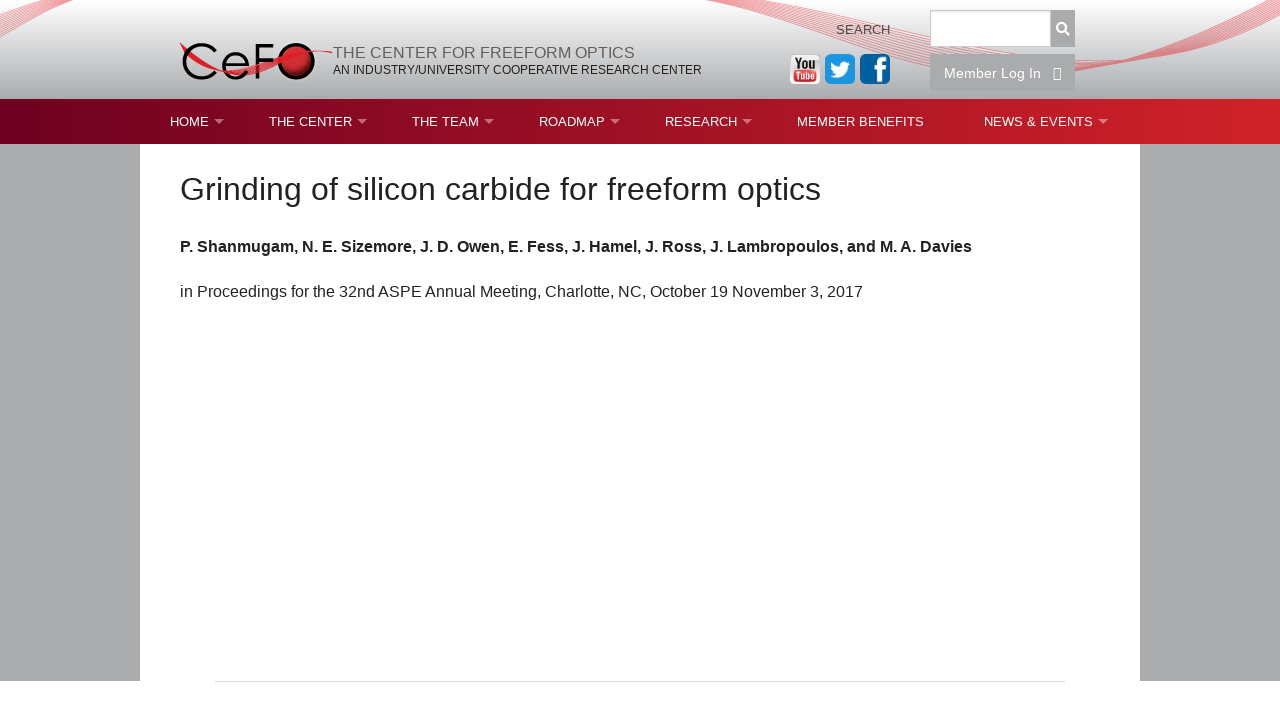

--- FILE ---
content_type: text/html; charset=UTF-8
request_url: http://centerfreeformoptics.org/2017/12/grinding-of-silicon-carbide-for-freeform-optics/
body_size: 8178
content:
<!DOCTYPE html>
<!--[if IE 6]>
<html id="ie6 no-js" lang="en-US">
<![endif]-->
<!--[if IE 7]>
<html id="ie7 no-js" lang="en-US">
<![endif]-->
<!--[if IE 8]>
<html id="ie8 no-js" lang="en-US">
<![endif]-->
<!--[if !(IE 6) | !(IE 7) | !(IE 8)  ]><!-->
<html class="no-js" lang="en-US">
<!--<![endif]-->
<head>
<meta charset="UTF-8" />
<meta name="viewport" content="width=device-width" />
<title>
        Grinding of silicon carbide for freeform optics | The Center for Freeform Optics
</title>
<link rel="profile" href="http://gmpg.org/xfn/11" />
<link rel="stylesheet" type="text/css" media="all" href="http://centerfreeformoptics.org/wp-content/themes/cefo/style.css" />
<link rel="pingback" href="http://centerfreeformoptics.org/xmlrpc.php" />
    <!--[if lt IE 9]>
    <link rel="stylesheet" href="http://centerfreeformoptics.org/wp-content/themes/cefo/assets/css/ie8.css">
    <script src="//ajax.googleapis.com/ajax/libs/jquery/1.11.0/jquery.min.js"></script>
    <script>
        $(document).ready(function () { $('.top-bar-section li.has-dropdown.not-click > a').click(function (e) { window.location = $(this).attr('href'); }); });
    </script>
    <![endif]-->
    <script src="http://centerfreeformoptics.org/wp-content/themes/cefo/assets/js/vendor/modernizr.js"></script>
<meta name='robots' content='max-image-preview:large' />
	<style>img:is([sizes="auto" i], [sizes^="auto," i]) { contain-intrinsic-size: 3000px 1500px }</style>
	<link rel="alternate" type="application/rss+xml" title="The Center for Freeform Optics &raquo; Feed" href="https://centerfreeformoptics.org/feed/" />
<link rel="alternate" type="application/rss+xml" title="The Center for Freeform Optics &raquo; Comments Feed" href="https://centerfreeformoptics.org/comments/feed/" />
<link rel="alternate" type="text/calendar" title="The Center for Freeform Optics &raquo; iCal Feed" href="https://centerfreeformoptics.org/events/?ical=1" />
<link rel='stylesheet' id='wp-block-library-css' href='http://centerfreeformoptics.org/wp-includes/css/dist/block-library/style.min.css?ver=6.8.3' type='text/css' media='all' />
<style id='classic-theme-styles-inline-css' type='text/css'>
/*! This file is auto-generated */
.wp-block-button__link{color:#fff;background-color:#32373c;border-radius:9999px;box-shadow:none;text-decoration:none;padding:calc(.667em + 2px) calc(1.333em + 2px);font-size:1.125em}.wp-block-file__button{background:#32373c;color:#fff;text-decoration:none}
</style>
<style id='pdfemb-pdf-embedder-viewer-style-inline-css' type='text/css'>
.wp-block-pdfemb-pdf-embedder-viewer{max-width:none}

</style>
<style id='global-styles-inline-css' type='text/css'>
:root{--wp--preset--aspect-ratio--square: 1;--wp--preset--aspect-ratio--4-3: 4/3;--wp--preset--aspect-ratio--3-4: 3/4;--wp--preset--aspect-ratio--3-2: 3/2;--wp--preset--aspect-ratio--2-3: 2/3;--wp--preset--aspect-ratio--16-9: 16/9;--wp--preset--aspect-ratio--9-16: 9/16;--wp--preset--color--black: #000000;--wp--preset--color--cyan-bluish-gray: #abb8c3;--wp--preset--color--white: #ffffff;--wp--preset--color--pale-pink: #f78da7;--wp--preset--color--vivid-red: #cf2e2e;--wp--preset--color--luminous-vivid-orange: #ff6900;--wp--preset--color--luminous-vivid-amber: #fcb900;--wp--preset--color--light-green-cyan: #7bdcb5;--wp--preset--color--vivid-green-cyan: #00d084;--wp--preset--color--pale-cyan-blue: #8ed1fc;--wp--preset--color--vivid-cyan-blue: #0693e3;--wp--preset--color--vivid-purple: #9b51e0;--wp--preset--gradient--vivid-cyan-blue-to-vivid-purple: linear-gradient(135deg,rgba(6,147,227,1) 0%,rgb(155,81,224) 100%);--wp--preset--gradient--light-green-cyan-to-vivid-green-cyan: linear-gradient(135deg,rgb(122,220,180) 0%,rgb(0,208,130) 100%);--wp--preset--gradient--luminous-vivid-amber-to-luminous-vivid-orange: linear-gradient(135deg,rgba(252,185,0,1) 0%,rgba(255,105,0,1) 100%);--wp--preset--gradient--luminous-vivid-orange-to-vivid-red: linear-gradient(135deg,rgba(255,105,0,1) 0%,rgb(207,46,46) 100%);--wp--preset--gradient--very-light-gray-to-cyan-bluish-gray: linear-gradient(135deg,rgb(238,238,238) 0%,rgb(169,184,195) 100%);--wp--preset--gradient--cool-to-warm-spectrum: linear-gradient(135deg,rgb(74,234,220) 0%,rgb(151,120,209) 20%,rgb(207,42,186) 40%,rgb(238,44,130) 60%,rgb(251,105,98) 80%,rgb(254,248,76) 100%);--wp--preset--gradient--blush-light-purple: linear-gradient(135deg,rgb(255,206,236) 0%,rgb(152,150,240) 100%);--wp--preset--gradient--blush-bordeaux: linear-gradient(135deg,rgb(254,205,165) 0%,rgb(254,45,45) 50%,rgb(107,0,62) 100%);--wp--preset--gradient--luminous-dusk: linear-gradient(135deg,rgb(255,203,112) 0%,rgb(199,81,192) 50%,rgb(65,88,208) 100%);--wp--preset--gradient--pale-ocean: linear-gradient(135deg,rgb(255,245,203) 0%,rgb(182,227,212) 50%,rgb(51,167,181) 100%);--wp--preset--gradient--electric-grass: linear-gradient(135deg,rgb(202,248,128) 0%,rgb(113,206,126) 100%);--wp--preset--gradient--midnight: linear-gradient(135deg,rgb(2,3,129) 0%,rgb(40,116,252) 100%);--wp--preset--font-size--small: 13px;--wp--preset--font-size--medium: 20px;--wp--preset--font-size--large: 36px;--wp--preset--font-size--x-large: 42px;--wp--preset--spacing--20: 0.44rem;--wp--preset--spacing--30: 0.67rem;--wp--preset--spacing--40: 1rem;--wp--preset--spacing--50: 1.5rem;--wp--preset--spacing--60: 2.25rem;--wp--preset--spacing--70: 3.38rem;--wp--preset--spacing--80: 5.06rem;--wp--preset--shadow--natural: 6px 6px 9px rgba(0, 0, 0, 0.2);--wp--preset--shadow--deep: 12px 12px 50px rgba(0, 0, 0, 0.4);--wp--preset--shadow--sharp: 6px 6px 0px rgba(0, 0, 0, 0.2);--wp--preset--shadow--outlined: 6px 6px 0px -3px rgba(255, 255, 255, 1), 6px 6px rgba(0, 0, 0, 1);--wp--preset--shadow--crisp: 6px 6px 0px rgba(0, 0, 0, 1);}:where(.is-layout-flex){gap: 0.5em;}:where(.is-layout-grid){gap: 0.5em;}body .is-layout-flex{display: flex;}.is-layout-flex{flex-wrap: wrap;align-items: center;}.is-layout-flex > :is(*, div){margin: 0;}body .is-layout-grid{display: grid;}.is-layout-grid > :is(*, div){margin: 0;}:where(.wp-block-columns.is-layout-flex){gap: 2em;}:where(.wp-block-columns.is-layout-grid){gap: 2em;}:where(.wp-block-post-template.is-layout-flex){gap: 1.25em;}:where(.wp-block-post-template.is-layout-grid){gap: 1.25em;}.has-black-color{color: var(--wp--preset--color--black) !important;}.has-cyan-bluish-gray-color{color: var(--wp--preset--color--cyan-bluish-gray) !important;}.has-white-color{color: var(--wp--preset--color--white) !important;}.has-pale-pink-color{color: var(--wp--preset--color--pale-pink) !important;}.has-vivid-red-color{color: var(--wp--preset--color--vivid-red) !important;}.has-luminous-vivid-orange-color{color: var(--wp--preset--color--luminous-vivid-orange) !important;}.has-luminous-vivid-amber-color{color: var(--wp--preset--color--luminous-vivid-amber) !important;}.has-light-green-cyan-color{color: var(--wp--preset--color--light-green-cyan) !important;}.has-vivid-green-cyan-color{color: var(--wp--preset--color--vivid-green-cyan) !important;}.has-pale-cyan-blue-color{color: var(--wp--preset--color--pale-cyan-blue) !important;}.has-vivid-cyan-blue-color{color: var(--wp--preset--color--vivid-cyan-blue) !important;}.has-vivid-purple-color{color: var(--wp--preset--color--vivid-purple) !important;}.has-black-background-color{background-color: var(--wp--preset--color--black) !important;}.has-cyan-bluish-gray-background-color{background-color: var(--wp--preset--color--cyan-bluish-gray) !important;}.has-white-background-color{background-color: var(--wp--preset--color--white) !important;}.has-pale-pink-background-color{background-color: var(--wp--preset--color--pale-pink) !important;}.has-vivid-red-background-color{background-color: var(--wp--preset--color--vivid-red) !important;}.has-luminous-vivid-orange-background-color{background-color: var(--wp--preset--color--luminous-vivid-orange) !important;}.has-luminous-vivid-amber-background-color{background-color: var(--wp--preset--color--luminous-vivid-amber) !important;}.has-light-green-cyan-background-color{background-color: var(--wp--preset--color--light-green-cyan) !important;}.has-vivid-green-cyan-background-color{background-color: var(--wp--preset--color--vivid-green-cyan) !important;}.has-pale-cyan-blue-background-color{background-color: var(--wp--preset--color--pale-cyan-blue) !important;}.has-vivid-cyan-blue-background-color{background-color: var(--wp--preset--color--vivid-cyan-blue) !important;}.has-vivid-purple-background-color{background-color: var(--wp--preset--color--vivid-purple) !important;}.has-black-border-color{border-color: var(--wp--preset--color--black) !important;}.has-cyan-bluish-gray-border-color{border-color: var(--wp--preset--color--cyan-bluish-gray) !important;}.has-white-border-color{border-color: var(--wp--preset--color--white) !important;}.has-pale-pink-border-color{border-color: var(--wp--preset--color--pale-pink) !important;}.has-vivid-red-border-color{border-color: var(--wp--preset--color--vivid-red) !important;}.has-luminous-vivid-orange-border-color{border-color: var(--wp--preset--color--luminous-vivid-orange) !important;}.has-luminous-vivid-amber-border-color{border-color: var(--wp--preset--color--luminous-vivid-amber) !important;}.has-light-green-cyan-border-color{border-color: var(--wp--preset--color--light-green-cyan) !important;}.has-vivid-green-cyan-border-color{border-color: var(--wp--preset--color--vivid-green-cyan) !important;}.has-pale-cyan-blue-border-color{border-color: var(--wp--preset--color--pale-cyan-blue) !important;}.has-vivid-cyan-blue-border-color{border-color: var(--wp--preset--color--vivid-cyan-blue) !important;}.has-vivid-purple-border-color{border-color: var(--wp--preset--color--vivid-purple) !important;}.has-vivid-cyan-blue-to-vivid-purple-gradient-background{background: var(--wp--preset--gradient--vivid-cyan-blue-to-vivid-purple) !important;}.has-light-green-cyan-to-vivid-green-cyan-gradient-background{background: var(--wp--preset--gradient--light-green-cyan-to-vivid-green-cyan) !important;}.has-luminous-vivid-amber-to-luminous-vivid-orange-gradient-background{background: var(--wp--preset--gradient--luminous-vivid-amber-to-luminous-vivid-orange) !important;}.has-luminous-vivid-orange-to-vivid-red-gradient-background{background: var(--wp--preset--gradient--luminous-vivid-orange-to-vivid-red) !important;}.has-very-light-gray-to-cyan-bluish-gray-gradient-background{background: var(--wp--preset--gradient--very-light-gray-to-cyan-bluish-gray) !important;}.has-cool-to-warm-spectrum-gradient-background{background: var(--wp--preset--gradient--cool-to-warm-spectrum) !important;}.has-blush-light-purple-gradient-background{background: var(--wp--preset--gradient--blush-light-purple) !important;}.has-blush-bordeaux-gradient-background{background: var(--wp--preset--gradient--blush-bordeaux) !important;}.has-luminous-dusk-gradient-background{background: var(--wp--preset--gradient--luminous-dusk) !important;}.has-pale-ocean-gradient-background{background: var(--wp--preset--gradient--pale-ocean) !important;}.has-electric-grass-gradient-background{background: var(--wp--preset--gradient--electric-grass) !important;}.has-midnight-gradient-background{background: var(--wp--preset--gradient--midnight) !important;}.has-small-font-size{font-size: var(--wp--preset--font-size--small) !important;}.has-medium-font-size{font-size: var(--wp--preset--font-size--medium) !important;}.has-large-font-size{font-size: var(--wp--preset--font-size--large) !important;}.has-x-large-font-size{font-size: var(--wp--preset--font-size--x-large) !important;}
:where(.wp-block-post-template.is-layout-flex){gap: 1.25em;}:where(.wp-block-post-template.is-layout-grid){gap: 1.25em;}
:where(.wp-block-columns.is-layout-flex){gap: 2em;}:where(.wp-block-columns.is-layout-grid){gap: 2em;}
:root :where(.wp-block-pullquote){font-size: 1.5em;line-height: 1.6;}
</style>
<link rel='stylesheet' id='wp-members-css' href='http://centerfreeformoptics.org/wp-content/plugins/wp-members/assets/css/forms/generic-no-float.min.css?ver=3.5.4.3' type='text/css' media='all' />
<script type="text/javascript" src="http://centerfreeformoptics.org/wp-includes/js/jquery/jquery.min.js?ver=3.7.1" id="jquery-core-js"></script>
<script type="text/javascript" src="http://centerfreeformoptics.org/wp-includes/js/jquery/jquery-migrate.min.js?ver=3.4.1" id="jquery-migrate-js"></script>
<link rel="https://api.w.org/" href="https://centerfreeformoptics.org/wp-json/" /><link rel="alternate" title="JSON" type="application/json" href="https://centerfreeformoptics.org/wp-json/wp/v2/posts/35352" /><link rel="EditURI" type="application/rsd+xml" title="RSD" href="http://centerfreeformoptics.org/xmlrpc.php?rsd" />
<meta name="generator" content="WordPress 6.8.3" />
<link rel="canonical" href="http://centerfreeformoptics.org/2017/12/grinding-of-silicon-carbide-for-freeform-optics/" />
<link rel='shortlink' href='https://centerfreeformoptics.org/?p=35352' />
<link rel="alternate" title="oEmbed (JSON)" type="application/json+oembed" href="https://centerfreeformoptics.org/wp-json/oembed/1.0/embed?url=http%3A%2F%2Fcenterfreeformoptics.org%2F2017%2F12%2Fgrinding-of-silicon-carbide-for-freeform-optics%2F" />
<link rel="alternate" title="oEmbed (XML)" type="text/xml+oembed" href="https://centerfreeformoptics.org/wp-json/oembed/1.0/embed?url=http%3A%2F%2Fcenterfreeformoptics.org%2F2017%2F12%2Fgrinding-of-silicon-carbide-for-freeform-optics%2F&#038;format=xml" />

<!-- teachPress -->
<script type="text/javascript" src="http://centerfreeformoptics.org/wp-content/plugins/teachpress/js/frontend.js?ver=9.0.12"></script>
<!-- END teachPress -->
<!-- Google Tag Manager -->
	<script>
		(function (w, d, s, l, i) {
			w[l] = w[l] || [];
			w[l].push({ "gtm.start": new Date().getTime(), event: "gtm.js" });
			var f = d.getElementsByTagName(s)[0],
				j = d.createElement(s),
				dl = l != "dataLayer" ? "&amp;l=" + l : "";
			j.async = true;
			j.src = "https://www.googletagmanager.com/gtm.js?id=" + i + dl;
			f.parentNode.insertBefore(j, f);
		})(window, document, "script", "dataLayer", "GTM-TT7PP8Z");
	</script>
	<!-- End Google Tag Manager --><meta name="et-api-version" content="v1"><meta name="et-api-origin" content="https://centerfreeformoptics.org"><link rel="https://theeventscalendar.com/" href="https://centerfreeformoptics.org/wp-json/tribe/tickets/v1/" /><meta name="tec-api-version" content="v1"><meta name="tec-api-origin" content="https://centerfreeformoptics.org"><link rel="alternate" href="https://centerfreeformoptics.org/wp-json/tribe/events/v1/" />		<style type="text/css" id="wp-custom-css">
			.tp_abstract, .tp_bibtex, .tp_links {
  position: fixed;
  top: 260px;
  width: 650px;
  max-height: 400px;
  min-height: 200px;
  overflow-y: auto;
  padding: 20px;
  background-color: white;
  box-shadow: 0px 0px 10px 0px;
  z-index: 2;
}

.tp_close_menu {
  position: absolute;
  top: 0;
  right: 20px;
}

.tp_bibtex_entry, .tp_abstract_entry, .tp_links_entry {
  word-break: break-word;
}

.tp_links_entry ul.tp_pub_list, .tp_links_entry ul.tp_pub_list li {
  margin: 0;
}
		</style>
		</head>

<body class="wp-singular post-template-default single single-post postid-35352 single-format-standard wp-theme-cefo tribe-no-js singular two-column right-sidebar tribe-theme-cefo">

<header class="global">
    <div class="ribbons-left"><img src="http://centerfreeformoptics.org/wp-content/themes/cefo/assets/images/ribbons-left.png" alt=""/></div>
    <div class="row container">
        <div class="medium-8 columns text-center medium-text-left">
            <a href="/"><img src="http://centerfreeformoptics.org/wp-content/themes/cefo/assets/images/cefo_logo.png" alt="CEFO" class="logo"/></a>
            <div class="logo-text">


<span class="main-text"><a href="https://centerfreeformoptics.org/" title="The Center for Freeform Optics" rel="home">The Center for Freeform Optics</a></span><br/>
                <span class="sub-text">An Industry/University Cooperative Research Center</span>
            </div>
        </div>
        
    <div class="search-boxes small-12 medium-6 columns">
        
<form id="searchform" action="https://centerfreeformoptics.org/" method="get">
    <div class="row">
        <div class="small-3 medium-6 columns collapse"><label for="s" class="assistive-text">Search</label></div>
        <div class="small-9 medium-6 columns">
            <div class="row collapse">
                <div class="small-10 columns"><input type="text" class="field" name="s" id="s" /></div>
                <div class="small-2 columns"><button class="postfix" type="submit" id="searchsubmit"><i class="fa fa-search"></i></button></div>
            </div>
        </div>
    </div>
</form>
<div class="row">
    <div class="small-9 medium-6 columns small-offset-3 medium-offset-6">

<a href="https://www.facebook.com/freeformoptics" class="fb-button"><img width="30" src="http://centerfreeformoptics.org/wp-content/uploads/2017/09/new-fb-button.png"/></a>
<a href="https://twitter.com/freeformoptics" class="tw-button"><img width="30" src="http://centerfreeformoptics.org/wp-content/uploads/2017/09/new-tw-button.png"/></a>
<a href="https://www.youtube.com/watch?v=ML2bK5WHwgo" class="yt-button"><img width="30" src="http://centerfreeformoptics.org/wp-content/uploads/2018/01/youtube-bigger.png"/></a>

                    <a href="/member-login/?redirect=%2F2017%2F12%2Fgrinding-of-silicon-carbide-for-freeform-optics%2F"><button class="postfix" style="width: 100%;">Member Log In&nbsp;&nbsp;&nbsp;<i class="fa fa-sign-in"></i></button></a>
            </div>
</div>    </div>    </div>
    <div class="ribbons-right show-for-medium-up"><img src="http://centerfreeformoptics.org/wp-content/themes/cefo/assets/images/ribbons-right.png" alt=""/></div>
</header>

<div class="global-nav">
    <div class="row">
        <nav class="top-bar" data-topbar="">
            <ul class="title-area show-for-small-only">
                <li class="name"><h1><a href="#">CeFO</a></h1></li>
                <li class="toggle-topbar menu-icon"><a href="#">Menu</a></li>
            </ul>
            <section class="top-bar-section">
                <!--not logged in--><div class="menu-main-menu-container"><ul id="menu-main-menu" class="menu"><li id="menu-item-3856" class="menu-item menu-item-type-post_type menu-item-object-page menu-item-home menu-item-has-children menu-item-3856"><a href="https://centerfreeformoptics.org/">Home</a>
<ul class="sub-menu">
	<li id="menu-item-31592" class="menu-item menu-item-type-post_type menu-item-object-page menu-item-31592"><a href="http://centerfreeformoptics.org/what-is-freeform-optics/">What Is Freeform Optics?</a></li>
	<li id="menu-item-62432" class="menu-item menu-item-type-post_type menu-item-object-page menu-item-62432"><a href="https://centerfreeformoptics.org/test-restricted-page-for-member-job-postings/">Student Opportunities</a></li>
</ul>
</li>
<li id="menu-item-3876" class="menu-item menu-item-type-post_type menu-item-object-page menu-item-has-children menu-item-3876"><a href="https://centerfreeformoptics.org/about/">The Center</a>
<ul class="sub-menu">
	<li id="menu-item-3886" class="menu-item menu-item-type-post_type menu-item-object-page menu-item-3886"><a href="https://centerfreeformoptics.org/about/mission-and-vision/">Mission and Vision</a></li>
	<li id="menu-item-3896" class="menu-item menu-item-type-post_type menu-item-object-page menu-item-3896"><a href="https://centerfreeformoptics.org/about/research/">Nature of Research</a></li>
	<li id="menu-item-3906" class="menu-item menu-item-type-post_type menu-item-object-page menu-item-3906"><a href="https://centerfreeformoptics.org/about/resources-and-infrastructure/">RESOURCES &#038; INFRASTRUCTURE</a></li>
	<li id="menu-item-7906" class="menu-item menu-item-type-post_type menu-item-object-page menu-item-7906"><a href="https://centerfreeformoptics.org/about/brochure/">Brochure</a></li>
	<li id="menu-item-3916" class="menu-item menu-item-type-post_type menu-item-object-page menu-item-3916"><a href="https://centerfreeformoptics.org/about/contact-us/">Contact Us</a></li>
	<li id="menu-item-68062" class="menu-item menu-item-type-post_type menu-item-object-post menu-item-68062"><a href="http://centerfreeformoptics.org/2023/03/nsf-i-ucrc-membership-agreement-cefo/">NSF I/UCRC Membership Agreement (CeFO)</a></li>
	<li id="menu-item-32652" class="menu-item menu-item-type-post_type menu-item-object-page menu-item-32652"><a href="https://centerfreeformoptics.org/about/mou/">MOU</a></li>
</ul>
</li>
<li id="menu-item-3926" class="menu-item menu-item-type-post_type menu-item-object-page menu-item-has-children menu-item-3926"><a href="https://centerfreeformoptics.org/the-team/">The Team</a>
<ul class="sub-menu">
	<li id="menu-item-3936" class="menu-item menu-item-type-post_type menu-item-object-page menu-item-3936"><a href="https://centerfreeformoptics.org/the-team/leadership/">Leadership</a></li>
	<li id="menu-item-3956" class="menu-item menu-item-type-post_type menu-item-object-page menu-item-3956"><a href="https://centerfreeformoptics.org/the-team/affiliate-members/">Affiliate Members</a></li>
	<li id="menu-item-52542" class="menu-item menu-item-type-post_type menu-item-object-page menu-item-52542"><a href="https://centerfreeformoptics.org/the-team/awards/">Competitions, Fellowships, and Awards</a></li>
	<li id="menu-item-33062" class="menu-item menu-item-type-post_type menu-item-object-page menu-item-33062"><a href="https://centerfreeformoptics.org/the-team/fellowships-and-donations/">Fellowships and Donations</a></li>
	<li id="menu-item-3946" class="menu-item menu-item-type-post_type menu-item-object-page menu-item-3946"><a href="https://centerfreeformoptics.org/the-team/faculty/">Faculty</a></li>
	<li id="menu-item-3966" class="menu-item menu-item-type-post_type menu-item-object-page menu-item-3966"><a href="https://centerfreeformoptics.org/the-team/students/">Students</a></li>
	<li id="menu-item-7836" class="menu-item menu-item-type-post_type menu-item-object-page menu-item-7836"><a href="https://centerfreeformoptics.org/the-team/staff/">Staff</a></li>
</ul>
</li>
<li id="menu-item-3976" class="menu-item menu-item-type-post_type menu-item-object-page menu-item-has-children menu-item-3976"><a href="https://centerfreeformoptics.org/roadmap/">Roadmap</a>
<ul class="sub-menu">
	<li id="menu-item-4706" class="menu-item menu-item-type-post_type menu-item-object-page menu-item-4706"><a href="https://centerfreeformoptics.org/roadmap/process-choices/">Process Maps</a></li>
	<li id="menu-item-4756" class="menu-item menu-item-type-post_type menu-item-object-page menu-item-4756"><a href="https://centerfreeformoptics.org/roadmap/process-chain/">Process Chain</a></li>
</ul>
</li>
<li id="menu-item-3986" class="menu-item menu-item-type-post_type menu-item-object-page menu-item-has-children menu-item-3986"><a href="https://centerfreeformoptics.org/research/">Research</a>
<ul class="sub-menu">
	<li id="menu-item-4306" class="menu-item menu-item-type-post_type menu-item-object-page menu-item-has-children menu-item-4306"><a href="https://centerfreeformoptics.org/research/current-projects/">Current CeFO Projects</a>
	<ul class="sub-menu">
		<li id="menu-item-67112" class="menu-item menu-item-type-post_type menu-item-object-page menu-item-67112"><a href="https://centerfreeformoptics.org/research/current-projects/cefo-36-msf/">CEFO-36 MSF specification &#038; tolerancing</a></li>
		<li id="menu-item-67122" class="menu-item menu-item-type-post_type menu-item-object-page menu-item-67122"><a href="https://centerfreeformoptics.org/research/current-projects/cefo-37-metaform/">CEFO-37 Metaform (ENDING)</a></li>
		<li id="menu-item-67132" class="menu-item menu-item-type-post_type menu-item-object-page menu-item-67132"><a href="https://centerfreeformoptics.org/research/current-projects/cefo-38-laser-polishing/">CEFO-38 Ultrafast laser polishing (ENDING)</a></li>
		<li id="menu-item-67142" class="menu-item menu-item-type-post_type menu-item-object-page menu-item-67142"><a href="https://centerfreeformoptics.org/research/current-projects/cefo-39-coronograph/">CEFO-39 Coronograph (ENDING)</a></li>
		<li id="menu-item-72842" class="menu-item menu-item-type-post_type menu-item-object-page menu-item-72842"><a href="https://centerfreeformoptics.org/research/current-projects/cefo-40-fiducials-july-start/">CEFO-40 Fiducials</a></li>
		<li id="menu-item-72902" class="menu-item menu-item-type-post_type menu-item-object-page menu-item-72902"><a href="https://centerfreeformoptics.org/research/current-projects/cefo-42-multiconfiguration/">CEFO-42 Multiconfiguration</a></li>
		<li id="menu-item-78722" class="menu-item menu-item-type-post_type menu-item-object-page menu-item-78722"><a href="https://centerfreeformoptics.org/research/current-projects/cefo-43-math-methods/">CEFO-43 Math Methods</a></li>
		<li id="menu-item-78762" class="menu-item menu-item-type-post_type menu-item-object-page menu-item-78762"><a href="https://centerfreeformoptics.org/research/current-projects/cefo-44-general-aperture/">CEFO-44 General Aperture</a></li>
		<li id="menu-item-78832" class="menu-item menu-item-type-post_type menu-item-object-page menu-item-78832"><a href="https://centerfreeformoptics.org/research/current-projects/cefo-45-round-robin/">CEFO-45 Round Robin</a></li>
		<li id="menu-item-83162" class="menu-item menu-item-type-post_type menu-item-object-page menu-item-83162"><a href="https://centerfreeformoptics.org/research/current-projects/cefo-46-freeform-tolerences/">CEFO-46 Freeform Tolerences (NEW)</a></li>
		<li id="menu-item-83152" class="menu-item menu-item-type-post_type menu-item-object-page menu-item-83152"><a href="https://centerfreeformoptics.org/research/current-projects/cefo-47-feasibility-criteria/">CEFO-47 Feasibility Criteria (NEW)</a></li>
		<li id="menu-item-83142" class="menu-item menu-item-type-post_type menu-item-object-page menu-item-83142"><a href="https://centerfreeformoptics.org/research/current-projects/cefo-48-illumination-new/">CEFO-48 Illumination (NEW)</a></li>
		<li id="menu-item-83132" class="menu-item menu-item-type-post_type menu-item-object-page menu-item-83132"><a href="https://centerfreeformoptics.org/research/current-projects/cefo-49-math-metrology-new/">CEFO-49 Math Metrology (NEW)</a></li>
		<li id="menu-item-79912" class="menu-item menu-item-type-post_type menu-item-object-page menu-item-79912"><a href="https://centerfreeformoptics.org/research/current-projects/enh-7-freeform-writing/">ENH-7 Freeform Writing (ENDING)</a></li>
		<li id="menu-item-79952" class="menu-item menu-item-type-post_type menu-item-object-page menu-item-79952"><a href="https://centerfreeformoptics.org/research/current-projects/enh-8-hud/">ENH-8 HUD</a></li>
	</ul>
</li>
	<li id="menu-item-39322" class="menu-item menu-item-type-post_type menu-item-object-page menu-item-39322"><a href="https://centerfreeformoptics.org/cefo-publications/">CeFO Publications</a></li>
	<li id="menu-item-39312" class="menu-item menu-item-type-post_type menu-item-object-page menu-item-39312"><a href="https://centerfreeformoptics.org/cefo-related-publications/">CeFO-Related Publications</a></li>
</ul>
</li>
<li id="menu-item-24802" class="menu-item menu-item-type-post_type menu-item-object-page menu-item-24802"><a href="https://centerfreeformoptics.org/member-benefits/">Member Benefits</a></li>
<li id="menu-item-8116" class="menu-item menu-item-type-taxonomy menu-item-object-category menu-item-has-children menu-item-8116"><a href="http://centerfreeformoptics.org/category/news-2/">News &amp; Events</a>
<ul class="sub-menu">
	<li id="menu-item-68242" class="menu-item menu-item-type-post_type menu-item-object-page menu-item-68242"><a href="https://centerfreeformoptics.org/member-resources/iab-meetings/">IAB Meetings</a></li>
	<li id="menu-item-81962" class="menu-item menu-item-type-post_type menu-item-object-page menu-item-81962"><a href="https://centerfreeformoptics.org/member-resources/courses/">Courses</a></li>
</ul>
</li>
</ul></div>            </section>
        </nav>
    </div>
</div>

<main>
    <div class="row">

        <div class="small-12 columns">

				
					<article id="post-35352" class="post-35352 post type-post status-publish format-standard hentry category-cefo-publications category-research">
	<header class="entry-header">
		<h1 class="entry-title">Grinding of silicon carbide for freeform optics</h1>
        	</header><!-- .entry-header -->

	<div class="entry-content">
		<p><strong>P. Shanmugam, N. E. Sizemore, J. D. Owen, E. Fess, J. Hamel, J. Ross, J. Lambropoulos, and M. A. Davies</strong></p>
<p>in Proceedings for the 32nd ASPE Annual Meeting, Charlotte, NC, October 19 November 3, 2017</p>
<p>&nbsp;</p>
			</div><!-- .entry-content -->

</article><!-- #post-35352 -->
						<div id="comments">
	
	
	
	
</div><!-- #comments -->

				
        </div>

    </div>

</main>

<footer>
    <hr/>
    <div class="row">
        <div class="medium-6 columns medium-offset-3">
            <ul class="small-block-grid-3 text-center">
                <li><a href="//nsf.gov/"><img src="http://centerfreeformoptics.org/wp-content/themes/cefo/assets/images/nsf-logo.png" alt=""/></a></li>
                <li><a href="//rochester.edu"><img src="http://centerfreeformoptics.org/wp-content/themes/cefo/assets/images/ur-logo.png" alt=""/></a></li>
                <li><a href="//uncc.edu/"><img src="http://centerfreeformoptics.org/wp-content/uploads/2022/09/Picture1.png" alt=""
											   style="padding-top: 22px;"/>
					</a>
				</li>
            </ul>
        </div>
    </div>

    <div class = "text-center">

       <a href="https://twitter.com/freeformoptics" class="twitter-follow-button" data-show-screen-name="false" data-show-count="false">Follow @freeformoptics</a><script async src="//platform.twitter.com/widgets.js" charset="utf-8"></script>
    </div>

    <div class="row">
        <div class="small-12 columns text-center">
            <a href="http://www.rochester.edu/college/">AS&E</a> | <a href="mailto:ASE-WEBHELP@lists.rochester.edu">Feedback</a> | <a href="http://www.rochester.edu/college/web-help/">Web Help</a> | <a href="http://text.rochester.edu/tt/referrer">Text Only</a> | <a href="http://www.rochester.edu/accessibility.html">Accessibility</a>
            <br/>
            &copy; 2012-2025 — <a href="http://www.rochester.edu/">University of Rochester</a>
        </div>
    </div>
</footer>

<script src="http://centerfreeformoptics.org/wp-content/themes/cefo/assets/js/vendor/foundation.min.js"></script>
<script src="http://centerfreeformoptics.org/wp-content/themes/cefo/assets/js/vendor/utilities.js"></script>
<script>
jQuery('nav.top-bar').find('li').children('ul').addClass('dropdown').parent('li').addClass('has-dropdown');

jQuery(document).foundation();

jQuery('.homepage-grid a').next('p').empty().remove();

jQuery.fn.resizeImageThumbnails = function() {
    var t = this,
        width = this.width();
    t.height(width *.3748);
    return t;
}

jQuery('.thumbnail').resizeImageThumbnails();

jQuery(window).resize(function() {
    jQuery('.thumbnail').resizeImageThumbnails();
});
</script>
<script>
    (function(i,s,o,g,r,a,m){i['GoogleAnalyticsObject']=r;i[r]=i[r]||function(){
        (i[r].q=i[r].q||[]).push(arguments)},i[r].l=1*new Date();a=s.createElement(o),
            m=s.getElementsByTagName(o)[0];a.async=1;a.src=g;m.parentNode.insertBefore(a,m)
    })(window,document,'script','//www.google-analytics.com/analytics.js','ga');

    ga('create', 'UA-50747913-1', 'centerfreeformoptics.org');
    ga('send', 'pageview');

</script>
<script type="speculationrules">
{"prefetch":[{"source":"document","where":{"and":[{"href_matches":"\/*"},{"not":{"href_matches":["\/wp-*.php","\/wp-admin\/*","\/wp-content\/uploads\/*","\/wp-content\/*","\/wp-content\/plugins\/*","\/wp-content\/themes\/cefo\/*","\/*\\?(.+)"]}},{"not":{"selector_matches":"a[rel~=\"nofollow\"]"}},{"not":{"selector_matches":".no-prefetch, .no-prefetch a"}}]},"eagerness":"conservative"}]}
</script>
<!-- Google Tag Manager (noscript) -->
	
	<!-- End Google Tag Manager (noscript) -->		<script>
		( function ( body ) {
			'use strict';
			body.className = body.className.replace( /\btribe-no-js\b/, 'tribe-js' );
		} )( document.body );
		</script>
		<script> /* <![CDATA[ */var tribe_l10n_datatables = {"aria":{"sort_ascending":": activate to sort column ascending","sort_descending":": activate to sort column descending"},"length_menu":"Show _MENU_ entries","empty_table":"No data available in table","info":"Showing _START_ to _END_ of _TOTAL_ entries","info_empty":"Showing 0 to 0 of 0 entries","info_filtered":"(filtered from _MAX_ total entries)","zero_records":"No matching records found","search":"Search:","all_selected_text":"All items on this page were selected. ","select_all_link":"Select all pages","clear_selection":"Clear Selection.","pagination":{"all":"All","next":"Next","previous":"Previous"},"select":{"rows":{"0":"","_":": Selected %d rows","1":": Selected 1 row"}},"datepicker":{"dayNames":["Sunday","Monday","Tuesday","Wednesday","Thursday","Friday","Saturday"],"dayNamesShort":["Sun","Mon","Tue","Wed","Thu","Fri","Sat"],"dayNamesMin":["S","M","T","W","T","F","S"],"monthNames":["January","February","March","April","May","June","July","August","September","October","November","December"],"monthNamesShort":["January","February","March","April","May","June","July","August","September","October","November","December"],"monthNamesMin":["Jan","Feb","Mar","Apr","May","Jun","Jul","Aug","Sep","Oct","Nov","Dec"],"nextText":"Next","prevText":"Prev","currentText":"Today","closeText":"Done","today":"Today","clear":"Clear"},"registration_prompt":"There is unsaved attendee information. Are you sure you want to continue?"};/* ]]> */ </script><link rel='stylesheet' id='teachpress_front-css' href='http://centerfreeformoptics.org/wp-content/plugins/teachpress/styles/teachpress_front.css?ver=6.8.3' type='text/css' media='all' />
<link rel='stylesheet' id='academicons-css' href='http://centerfreeformoptics.org/wp-content/plugins/teachpress/includes/academicons/css/academicons.min.css?ver=6.8.3' type='text/css' media='all' />
<link rel='stylesheet' id='font-awesome-css' href='http://centerfreeformoptics.org/wp-content/plugins/teachpress/includes/fontawesome/css/all.min.css?ver=6.8.3' type='text/css' media='all' />
<script type="text/javascript" src="http://centerfreeformoptics.org/wp-content/plugins/event-tickets/common/build/js/user-agent.js?ver=da75d0bdea6dde3898df" id="tec-user-agent-js"></script>


</body>
</html>

--- FILE ---
content_type: application/javascript
request_url: http://centerfreeformoptics.org/wp-content/themes/cefo/assets/js/vendor/utilities.js
body_size: 1600
content:
/**
 * Module: rem - v1.2.2
 * Description: A polyfill to parse CSS links and rewrite pixel equivalents into head for non supporting browsers
 * Date Built: 2014-04-05
 * Copyright (c) 2014  | Chuck Carpenter <chuck.carpenter@me.com>,Lucas Serven <lserven@gmail.com>;
**/
!function(a){"use strict";var b=function(){var a=document.createElement("div");return a.style.cssText="font-size: 1rem;",/rem/.test(a.style.fontSize)},c=function(){for(var a=document.getElementsByTagName("link"),b=[],c=0;c<a.length;c++)"stylesheet"===a[c].rel.toLowerCase()&&null===a[c].getAttribute("data-norem")&&b.push(a[c].href);return b},d=function(){0===p.length&&(p=c());for(var a=0;a<p.length;a++)j(p[a],e,p[a],a)},e=function(a,b){if(t.push(a.responseText),u.push(b),u.length===p.length){for(var c=0;c<u.length;c++)f(t[c],u[c]);(p=q.slice(0)).length>0?(u=[],t=[],q=[],d()):g()}},f=function(a,b){for(var c,d=k(m(a)),e=/[\w\d\s\-\/\\\[\]:,.'"*()<>+~%#^$_=|@]+\{[\w\d\s\-\/\\%#:!;,.'"*()]+\d*\.?\d+rem[\w\d\s\-\/\\%#:!;,.'"*()]*\}/g,f=d.match(e),g=/\d*\.?\d+rem/g,h=d.match(g),i=/(.*\/)/,j=i.exec(b)[0],l=/@import (?:url\()?['"]?([^'\)"]*)['"]?\)?[^;]*/gm;null!==(c=l.exec(a));)q.push(j+c[1]);null!==f&&0!==f.length&&(r=r.concat(f),s=s.concat(h))},g=function(){for(var a=/[\w\d\s\-\/\\%#:,.'"*()]+\d*\.?\d+rem[\w\d\s\-\/\\%#:!,.'"*()]*[;}]/g,b=0;b<r.length;b++){o+=r[b].substr(0,r[b].indexOf("{")+1);for(var c=r[b].match(a),d=0;d<c.length;d++)o+=c[d],d===c.length-1&&"}"!==o[o.length-1]&&(o+="\n}")}h()},h=function(){for(var a=0;a<s.length;a++)v[a]=Math.round(parseInt(s[a].substr(0,s[a].length-3)*x,10))+"px";i()},i=function(){for(var a=0;a<v.length;a++)v[a]&&(o=o.replace(s[a],v[a]));var b=document.createElement("style");b.setAttribute("type","text/css"),b.id="remReplace",document.getElementsByTagName("head")[0].appendChild(b),b.styleSheet?b.styleSheet.cssText=o:b.appendChild(document.createTextNode(o))},j=function(b,c,d){try{var e=n();e.open("GET",b,!0),e.send();var f=function(){for(var a,b=3,c=document.createElement("div"),d=c.getElementsByTagName("i");c.innerHTML="<!--[if gt IE "+ ++b+"]><i></i><![endif]-->",d[0];);return b>4?b:a}();e.onreadystatechange=f>=7?function(){4===e.readyState&&c(e,d)}:new function(){4===e.readyState&&c(e,d)}}catch(g){if(a.XDomainRequest){var h=new XDomainRequest;h.open("get",b),h.onload=function(){c(h,d)},h.onerror=function(){return!1},h.send()}}},k=function(a){for(var b=a.search(/\/\*/),c=a.search(/\*\//);b>-1&&c>b;)a=a.substring(0,b)+a.substring(c+2),b=a.search(/\/\*/),c=a.search(/\*\//);return a},l=function(){return a.matchMedia||a.msMatchMedia?!0:!1},m=function(a){return l()||(a=a.replace(/@media[\s\S]*?\}\s*\}/,"")),a},n=function(){if(a.XMLHttpRequest)return new XMLHttpRequest;try{return new ActiveXObject("MSXML2.XMLHTTP")}catch(b){try{return new ActiveXObject("Microsoft.XMLHTTP")}catch(c){}}};if(!b()){var o="",p=[],q=[],r=[],s=[],t=[],u=[],v=[],w=document.getElementsByTagName("body")[0],x="";w.currentStyle?x=w.currentStyle.fontSize.indexOf("px")>=0?w.currentStyle.fontSize.replace("px",""):w.currentStyle.fontSize.indexOf("em")>=0?w.currentStyle.fontSize.replace("em",""):w.currentStyle.fontSize.indexOf("pt")>=0?w.currentStyle.fontSize.replace("pt",""):w.currentStyle.fontSize.replace("%","")/100*16:a.getComputedStyle&&(x=document.defaultView.getComputedStyle(w,null).getPropertyValue("font-size").replace("px","")),d()}}(window);